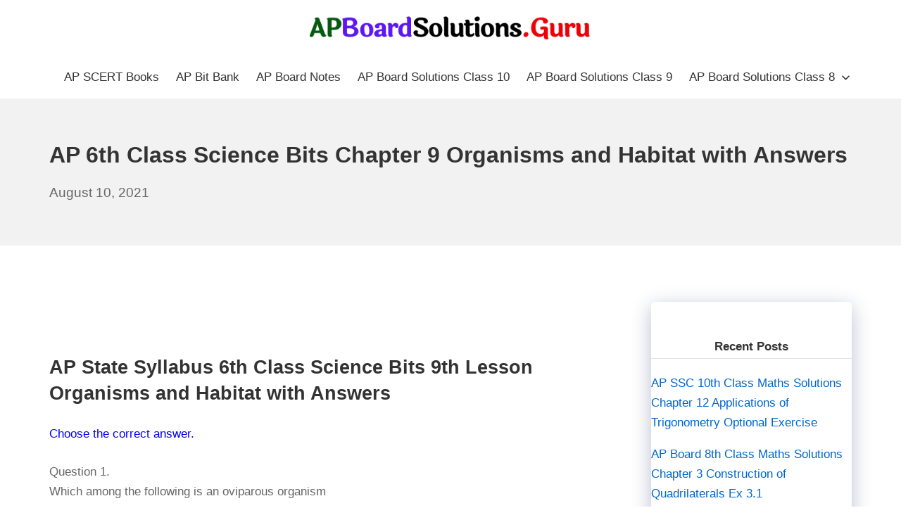

--- FILE ---
content_type: text/html; charset=UTF-8
request_url: https://apboardsolutions.guru/ap-6th-class-science-bits-chapter-9/
body_size: 12194
content:
<!DOCTYPE html>
<html lang="en-US">
	<head>
		<meta charset="UTF-8">
		<meta name="viewport" content="width=device-width, initial-scale=1">
		<link rel="profile" href="https://gmpg.org/xfn/11">

		<title>AP 6th Class Science Bits Chapter 9 Organisms and Habitat with Answers &#8211; AP Board Solutions</title>
<meta name='robots' content='max-image-preview:large' />
<link rel="alternate" type="application/rss+xml" title="AP Board Solutions &raquo; Feed" href="https://apboardsolutions.guru/feed/" />
<link rel="alternate" type="application/rss+xml" title="AP Board Solutions &raquo; Comments Feed" href="https://apboardsolutions.guru/comments/feed/" />
<script type="text/javascript">
/* <![CDATA[ */
window._wpemojiSettings = {"baseUrl":"https:\/\/s.w.org\/images\/core\/emoji\/15.0.3\/72x72\/","ext":".png","svgUrl":"https:\/\/s.w.org\/images\/core\/emoji\/15.0.3\/svg\/","svgExt":".svg","source":{"concatemoji":"https:\/\/apboardsolutions.guru\/wp-includes\/js\/wp-emoji-release.min.js?ver=6.6.4"}};
/*! This file is auto-generated */
!function(i,n){var o,s,e;function c(e){try{var t={supportTests:e,timestamp:(new Date).valueOf()};sessionStorage.setItem(o,JSON.stringify(t))}catch(e){}}function p(e,t,n){e.clearRect(0,0,e.canvas.width,e.canvas.height),e.fillText(t,0,0);var t=new Uint32Array(e.getImageData(0,0,e.canvas.width,e.canvas.height).data),r=(e.clearRect(0,0,e.canvas.width,e.canvas.height),e.fillText(n,0,0),new Uint32Array(e.getImageData(0,0,e.canvas.width,e.canvas.height).data));return t.every(function(e,t){return e===r[t]})}function u(e,t,n){switch(t){case"flag":return n(e,"\ud83c\udff3\ufe0f\u200d\u26a7\ufe0f","\ud83c\udff3\ufe0f\u200b\u26a7\ufe0f")?!1:!n(e,"\ud83c\uddfa\ud83c\uddf3","\ud83c\uddfa\u200b\ud83c\uddf3")&&!n(e,"\ud83c\udff4\udb40\udc67\udb40\udc62\udb40\udc65\udb40\udc6e\udb40\udc67\udb40\udc7f","\ud83c\udff4\u200b\udb40\udc67\u200b\udb40\udc62\u200b\udb40\udc65\u200b\udb40\udc6e\u200b\udb40\udc67\u200b\udb40\udc7f");case"emoji":return!n(e,"\ud83d\udc26\u200d\u2b1b","\ud83d\udc26\u200b\u2b1b")}return!1}function f(e,t,n){var r="undefined"!=typeof WorkerGlobalScope&&self instanceof WorkerGlobalScope?new OffscreenCanvas(300,150):i.createElement("canvas"),a=r.getContext("2d",{willReadFrequently:!0}),o=(a.textBaseline="top",a.font="600 32px Arial",{});return e.forEach(function(e){o[e]=t(a,e,n)}),o}function t(e){var t=i.createElement("script");t.src=e,t.defer=!0,i.head.appendChild(t)}"undefined"!=typeof Promise&&(o="wpEmojiSettingsSupports",s=["flag","emoji"],n.supports={everything:!0,everythingExceptFlag:!0},e=new Promise(function(e){i.addEventListener("DOMContentLoaded",e,{once:!0})}),new Promise(function(t){var n=function(){try{var e=JSON.parse(sessionStorage.getItem(o));if("object"==typeof e&&"number"==typeof e.timestamp&&(new Date).valueOf()<e.timestamp+604800&&"object"==typeof e.supportTests)return e.supportTests}catch(e){}return null}();if(!n){if("undefined"!=typeof Worker&&"undefined"!=typeof OffscreenCanvas&&"undefined"!=typeof URL&&URL.createObjectURL&&"undefined"!=typeof Blob)try{var e="postMessage("+f.toString()+"("+[JSON.stringify(s),u.toString(),p.toString()].join(",")+"));",r=new Blob([e],{type:"text/javascript"}),a=new Worker(URL.createObjectURL(r),{name:"wpTestEmojiSupports"});return void(a.onmessage=function(e){c(n=e.data),a.terminate(),t(n)})}catch(e){}c(n=f(s,u,p))}t(n)}).then(function(e){for(var t in e)n.supports[t]=e[t],n.supports.everything=n.supports.everything&&n.supports[t],"flag"!==t&&(n.supports.everythingExceptFlag=n.supports.everythingExceptFlag&&n.supports[t]);n.supports.everythingExceptFlag=n.supports.everythingExceptFlag&&!n.supports.flag,n.DOMReady=!1,n.readyCallback=function(){n.DOMReady=!0}}).then(function(){return e}).then(function(){var e;n.supports.everything||(n.readyCallback(),(e=n.source||{}).concatemoji?t(e.concatemoji):e.wpemoji&&e.twemoji&&(t(e.twemoji),t(e.wpemoji)))}))}((window,document),window._wpemojiSettings);
/* ]]> */
</script>
<style id='wp-emoji-styles-inline-css' type='text/css'>

	img.wp-smiley, img.emoji {
		display: inline !important;
		border: none !important;
		box-shadow: none !important;
		height: 1em !important;
		width: 1em !important;
		margin: 0 0.07em !important;
		vertical-align: -0.1em !important;
		background: none !important;
		padding: 0 !important;
	}
</style>
<link rel='stylesheet' id='wp-block-library-css' href='https://apboardsolutions.guru/wp-includes/css/dist/block-library/style.min.css?ver=6.6.4' type='text/css' media='all' />
<style id='classic-theme-styles-inline-css' type='text/css'>
/*! This file is auto-generated */
.wp-block-button__link{color:#fff;background-color:#32373c;border-radius:9999px;box-shadow:none;text-decoration:none;padding:calc(.667em + 2px) calc(1.333em + 2px);font-size:1.125em}.wp-block-file__button{background:#32373c;color:#fff;text-decoration:none}
</style>
<style id='global-styles-inline-css' type='text/css'>
:root{--wp--preset--aspect-ratio--square: 1;--wp--preset--aspect-ratio--4-3: 4/3;--wp--preset--aspect-ratio--3-4: 3/4;--wp--preset--aspect-ratio--3-2: 3/2;--wp--preset--aspect-ratio--2-3: 2/3;--wp--preset--aspect-ratio--16-9: 16/9;--wp--preset--aspect-ratio--9-16: 9/16;--wp--preset--color--black: #000000;--wp--preset--color--cyan-bluish-gray: #abb8c3;--wp--preset--color--white: #ffffff;--wp--preset--color--pale-pink: #f78da7;--wp--preset--color--vivid-red: #cf2e2e;--wp--preset--color--luminous-vivid-orange: #ff6900;--wp--preset--color--luminous-vivid-amber: #fcb900;--wp--preset--color--light-green-cyan: #7bdcb5;--wp--preset--color--vivid-green-cyan: #00d084;--wp--preset--color--pale-cyan-blue: #8ed1fc;--wp--preset--color--vivid-cyan-blue: #0693e3;--wp--preset--color--vivid-purple: #9b51e0;--wp--preset--gradient--vivid-cyan-blue-to-vivid-purple: linear-gradient(135deg,rgba(6,147,227,1) 0%,rgb(155,81,224) 100%);--wp--preset--gradient--light-green-cyan-to-vivid-green-cyan: linear-gradient(135deg,rgb(122,220,180) 0%,rgb(0,208,130) 100%);--wp--preset--gradient--luminous-vivid-amber-to-luminous-vivid-orange: linear-gradient(135deg,rgba(252,185,0,1) 0%,rgba(255,105,0,1) 100%);--wp--preset--gradient--luminous-vivid-orange-to-vivid-red: linear-gradient(135deg,rgba(255,105,0,1) 0%,rgb(207,46,46) 100%);--wp--preset--gradient--very-light-gray-to-cyan-bluish-gray: linear-gradient(135deg,rgb(238,238,238) 0%,rgb(169,184,195) 100%);--wp--preset--gradient--cool-to-warm-spectrum: linear-gradient(135deg,rgb(74,234,220) 0%,rgb(151,120,209) 20%,rgb(207,42,186) 40%,rgb(238,44,130) 60%,rgb(251,105,98) 80%,rgb(254,248,76) 100%);--wp--preset--gradient--blush-light-purple: linear-gradient(135deg,rgb(255,206,236) 0%,rgb(152,150,240) 100%);--wp--preset--gradient--blush-bordeaux: linear-gradient(135deg,rgb(254,205,165) 0%,rgb(254,45,45) 50%,rgb(107,0,62) 100%);--wp--preset--gradient--luminous-dusk: linear-gradient(135deg,rgb(255,203,112) 0%,rgb(199,81,192) 50%,rgb(65,88,208) 100%);--wp--preset--gradient--pale-ocean: linear-gradient(135deg,rgb(255,245,203) 0%,rgb(182,227,212) 50%,rgb(51,167,181) 100%);--wp--preset--gradient--electric-grass: linear-gradient(135deg,rgb(202,248,128) 0%,rgb(113,206,126) 100%);--wp--preset--gradient--midnight: linear-gradient(135deg,rgb(2,3,129) 0%,rgb(40,116,252) 100%);--wp--preset--font-size--small: 14.45px;--wp--preset--font-size--medium: 20.4px;--wp--preset--font-size--large: 25.5px;--wp--preset--font-size--x-large: 42px;--wp--preset--font-size--regular: 17px;--wp--preset--font-size--huge: 34px;--wp--preset--spacing--20: 0.44rem;--wp--preset--spacing--30: 0.67rem;--wp--preset--spacing--40: 1rem;--wp--preset--spacing--50: 1.5rem;--wp--preset--spacing--60: 2.25rem;--wp--preset--spacing--70: 3.38rem;--wp--preset--spacing--80: 5.06rem;--wp--preset--shadow--natural: 6px 6px 9px rgba(0, 0, 0, 0.2);--wp--preset--shadow--deep: 12px 12px 50px rgba(0, 0, 0, 0.4);--wp--preset--shadow--sharp: 6px 6px 0px rgba(0, 0, 0, 0.2);--wp--preset--shadow--outlined: 6px 6px 0px -3px rgba(255, 255, 255, 1), 6px 6px rgba(0, 0, 0, 1);--wp--preset--shadow--crisp: 6px 6px 0px rgba(0, 0, 0, 1);}:where(.is-layout-flex){gap: 0.5em;}:where(.is-layout-grid){gap: 0.5em;}body .is-layout-flex{display: flex;}.is-layout-flex{flex-wrap: wrap;align-items: center;}.is-layout-flex > :is(*, div){margin: 0;}body .is-layout-grid{display: grid;}.is-layout-grid > :is(*, div){margin: 0;}:where(.wp-block-columns.is-layout-flex){gap: 2em;}:where(.wp-block-columns.is-layout-grid){gap: 2em;}:where(.wp-block-post-template.is-layout-flex){gap: 1.25em;}:where(.wp-block-post-template.is-layout-grid){gap: 1.25em;}.has-black-color{color: var(--wp--preset--color--black) !important;}.has-cyan-bluish-gray-color{color: var(--wp--preset--color--cyan-bluish-gray) !important;}.has-white-color{color: var(--wp--preset--color--white) !important;}.has-pale-pink-color{color: var(--wp--preset--color--pale-pink) !important;}.has-vivid-red-color{color: var(--wp--preset--color--vivid-red) !important;}.has-luminous-vivid-orange-color{color: var(--wp--preset--color--luminous-vivid-orange) !important;}.has-luminous-vivid-amber-color{color: var(--wp--preset--color--luminous-vivid-amber) !important;}.has-light-green-cyan-color{color: var(--wp--preset--color--light-green-cyan) !important;}.has-vivid-green-cyan-color{color: var(--wp--preset--color--vivid-green-cyan) !important;}.has-pale-cyan-blue-color{color: var(--wp--preset--color--pale-cyan-blue) !important;}.has-vivid-cyan-blue-color{color: var(--wp--preset--color--vivid-cyan-blue) !important;}.has-vivid-purple-color{color: var(--wp--preset--color--vivid-purple) !important;}.has-black-background-color{background-color: var(--wp--preset--color--black) !important;}.has-cyan-bluish-gray-background-color{background-color: var(--wp--preset--color--cyan-bluish-gray) !important;}.has-white-background-color{background-color: var(--wp--preset--color--white) !important;}.has-pale-pink-background-color{background-color: var(--wp--preset--color--pale-pink) !important;}.has-vivid-red-background-color{background-color: var(--wp--preset--color--vivid-red) !important;}.has-luminous-vivid-orange-background-color{background-color: var(--wp--preset--color--luminous-vivid-orange) !important;}.has-luminous-vivid-amber-background-color{background-color: var(--wp--preset--color--luminous-vivid-amber) !important;}.has-light-green-cyan-background-color{background-color: var(--wp--preset--color--light-green-cyan) !important;}.has-vivid-green-cyan-background-color{background-color: var(--wp--preset--color--vivid-green-cyan) !important;}.has-pale-cyan-blue-background-color{background-color: var(--wp--preset--color--pale-cyan-blue) !important;}.has-vivid-cyan-blue-background-color{background-color: var(--wp--preset--color--vivid-cyan-blue) !important;}.has-vivid-purple-background-color{background-color: var(--wp--preset--color--vivid-purple) !important;}.has-black-border-color{border-color: var(--wp--preset--color--black) !important;}.has-cyan-bluish-gray-border-color{border-color: var(--wp--preset--color--cyan-bluish-gray) !important;}.has-white-border-color{border-color: var(--wp--preset--color--white) !important;}.has-pale-pink-border-color{border-color: var(--wp--preset--color--pale-pink) !important;}.has-vivid-red-border-color{border-color: var(--wp--preset--color--vivid-red) !important;}.has-luminous-vivid-orange-border-color{border-color: var(--wp--preset--color--luminous-vivid-orange) !important;}.has-luminous-vivid-amber-border-color{border-color: var(--wp--preset--color--luminous-vivid-amber) !important;}.has-light-green-cyan-border-color{border-color: var(--wp--preset--color--light-green-cyan) !important;}.has-vivid-green-cyan-border-color{border-color: var(--wp--preset--color--vivid-green-cyan) !important;}.has-pale-cyan-blue-border-color{border-color: var(--wp--preset--color--pale-cyan-blue) !important;}.has-vivid-cyan-blue-border-color{border-color: var(--wp--preset--color--vivid-cyan-blue) !important;}.has-vivid-purple-border-color{border-color: var(--wp--preset--color--vivid-purple) !important;}.has-vivid-cyan-blue-to-vivid-purple-gradient-background{background: var(--wp--preset--gradient--vivid-cyan-blue-to-vivid-purple) !important;}.has-light-green-cyan-to-vivid-green-cyan-gradient-background{background: var(--wp--preset--gradient--light-green-cyan-to-vivid-green-cyan) !important;}.has-luminous-vivid-amber-to-luminous-vivid-orange-gradient-background{background: var(--wp--preset--gradient--luminous-vivid-amber-to-luminous-vivid-orange) !important;}.has-luminous-vivid-orange-to-vivid-red-gradient-background{background: var(--wp--preset--gradient--luminous-vivid-orange-to-vivid-red) !important;}.has-very-light-gray-to-cyan-bluish-gray-gradient-background{background: var(--wp--preset--gradient--very-light-gray-to-cyan-bluish-gray) !important;}.has-cool-to-warm-spectrum-gradient-background{background: var(--wp--preset--gradient--cool-to-warm-spectrum) !important;}.has-blush-light-purple-gradient-background{background: var(--wp--preset--gradient--blush-light-purple) !important;}.has-blush-bordeaux-gradient-background{background: var(--wp--preset--gradient--blush-bordeaux) !important;}.has-luminous-dusk-gradient-background{background: var(--wp--preset--gradient--luminous-dusk) !important;}.has-pale-ocean-gradient-background{background: var(--wp--preset--gradient--pale-ocean) !important;}.has-electric-grass-gradient-background{background: var(--wp--preset--gradient--electric-grass) !important;}.has-midnight-gradient-background{background: var(--wp--preset--gradient--midnight) !important;}.has-small-font-size{font-size: var(--wp--preset--font-size--small) !important;}.has-medium-font-size{font-size: var(--wp--preset--font-size--medium) !important;}.has-large-font-size{font-size: var(--wp--preset--font-size--large) !important;}.has-x-large-font-size{font-size: var(--wp--preset--font-size--x-large) !important;}
:where(.wp-block-post-template.is-layout-flex){gap: 1.25em;}:where(.wp-block-post-template.is-layout-grid){gap: 1.25em;}
:where(.wp-block-columns.is-layout-flex){gap: 2em;}:where(.wp-block-columns.is-layout-grid){gap: 2em;}
:root :where(.wp-block-pullquote){font-size: 1.5em;line-height: 1.6;}
</style>
<link rel='stylesheet' id='suki-css' href='https://apboardsolutions.guru/wp-content/themes/suki/assets/css/main.min.css?ver=1.3.7' type='text/css' media='all' />
<style id='suki-inline-css' type='text/css'>
/* Suki Dynamic CSS */
html{font-size:17px}h4,.h4{font-size:17px}.widget_block>[class^="wp-block-"]>h2:first-child,.widget_block>[class^="wp-block-"]>h3:first-child,.widget_block>[class^="wp-block-"]>h4:first-child,.widget_block>[class^="wp-block-"]>h5:first-child,.widget_block>[class^="wp-block-"]>h6:first-child,.widget-title{font-size:17px}.suki-header-logo .suki-logo-image{width:400px}.suki-header-mobile-logo .suki-logo-image{width:300px}.sidebar.suki-sidebar-widgets-mode-merged .sidebar-inner,.sidebar.suki-sidebar-widgets-mode-separated .widget{box-shadow:0 0 30px 0 rgba(0,0,0,0)}.suki-loop-default .entry{margin-bottom:92px}
</style>
<link rel="https://api.w.org/" href="https://apboardsolutions.guru/wp-json/" /><link rel="alternate" title="JSON" type="application/json" href="https://apboardsolutions.guru/wp-json/wp/v2/posts/16421" /><link rel="EditURI" type="application/rsd+xml" title="RSD" href="https://apboardsolutions.guru/xmlrpc.php?rsd" />
<meta name="generator" content="WordPress 6.6.4" />
<link rel="canonical" href="https://apboardsolutions.guru/ap-6th-class-science-bits-chapter-9/" />
<link rel='shortlink' href='https://apboardsolutions.guru/?p=16421' />
<link rel="alternate" title="oEmbed (JSON)" type="application/json+oembed" href="https://apboardsolutions.guru/wp-json/oembed/1.0/embed?url=https%3A%2F%2Fapboardsolutions.guru%2Fap-6th-class-science-bits-chapter-9%2F" />
<link rel="alternate" title="oEmbed (XML)" type="text/xml+oembed" href="https://apboardsolutions.guru/wp-json/oembed/1.0/embed?url=https%3A%2F%2Fapboardsolutions.guru%2Fap-6th-class-science-bits-chapter-9%2F&#038;format=xml" />
<style type="text/css" id="suki-custom-css">

</style>
		<style type="text/css" id="wp-custom-css">
			.posted-on .updated {
    display: inline-block;
}

.posted-on .updated + .entry-date {
    display: none;
}
.posted-on .updated:before {
    content: "Last Updated: ";
}

.inside-article {
	border-bottom: 1px solid rgba(0,0,0,.05);
}

.sidebar .widget {
	box-shadow: rgba(23,43,99,.3) 0 7px 28px;
	border-radius: 5px;
}

/* .sidebar .widget:first-child {
	background-color: #3b80bf;
	color: #fff;
} */

.button.light {
  	background-color: #e47249;
		border-radius: 50px;
		font-weight: 700;
}

.button.light:hover {
	background: #fff;
	color: #222;
}

@media (min-width: 769px) {
	.post-image-aligned-left .post-image img {
		margin-top: -20px;
		border-radius: 10px;
    box-shadow: rgba(23,43,99,.2) 0 7px 28px!important;
	}
} 

@media( max-width: 769px ) {  
  .inside-article .post-image a img {
    margin: -1.1em 1em 0 0 !important;
  }
}

.alsoread {
    font-weight: 900;
    border: 1px solid #dcdee3;
    border-radius: 5px;
    box-shadow: 0 4px 15px rgba(0,0,0,.1);
    color: #16a085;
    padding: 15px;
    background: linear-gradient(to right,#eee,#eee);
    border-left: 3px solid #b11f24;
    font-size: 20px;
}

/* Style H2 CSS Starts */

.single-post h2:before {
    background: var(--links);
    content: '';
    display: block;
    height: 10px;
    margin: 1.8em 0 0.6em 0;
    width: 120px;
    position: relative;
}

code {
	background: rgba(0,0,0,.05);
  	padding: 2px 5px;
	border-radius: 5px;
	font-size: inherit;
	font-family: inherit;
	font-weight: 700;
}

pre.wp-block-code code{
	background: none!important;
	font-weight: normal!important;
}

#wpsp_widget-3, #wpsp_widget-4 {
	margin-bottom: 25px;
	padding-top: 10px;
}

#wpsp_widget-3 a, #wpsp_widget-4 a{
	font-weight: 600;
}

#wpsp_widget-3 h2, #wpsp_widget-4 h2{
	text-align: center;
	font-size: 25px;
	margin-bottom: 10px
}

/* Image Caption */
.inside-article .wp-block-image figcaption, .wp-block-table>figcaption{
	text-align:center;
	font-size:15px;
	color:#95a5a6;
}

/* Image Style */
.wp-block-image img{
	border-radius: 5px;
  box-shadow: rgba(23,43,99,.2) 0 7px 28px!important;
}

.wp-block-image.my-class img {
	box-shadow: none!important;
	border: none;
}

.wp-show-posts-image img {
    width: 230px;
    height: 150px;
}

.entry-content a:not(.button):not(.wp-block-button__link):not(.gb-button) {
	text-decoration: none;
    background-image:
      linear-gradient(
          transparent 2px,
          #2ed392 2px,
          #2ed392 4px,
          transparent 4px
      ),
      linear-gradient(
          transparent 2px,
          #d8dce9 2px,
          #d8dce9 4px,
          transparent 4px
      );
    background-size: 0% 6px, 100% 6px;
    background-position: 0 bottom, 0 bottom;
    transition: background-size 0.3s ease-in-out;
    background-repeat: no-repeat;
   	padding-bottom: 4px;
	font-weight: 700;
}

.entry-content a:hover:not(.button):not(.wp-block-button__link){
	color: #115cfa;
    background-size: 100% 6px;
}

blockquote {
	background: #dcdcdc54;
	border-left: 3px solid #b11f24;
    padding: 15px;
    font-style: inherit;
	font-size: 18px;
    margin: 0 0 1.5em;
}

p.schema-faq-answer {
	margin-bottom: .5em;
}
.sidebar-product a{
    font-size: 15px;
		font-weight: 700;
    color: #fff !important;
    border-bottom: 2px solid rgba(155, 142, 240, 1);
}

#text-14 {
	background: #8E2DE2;
	background: -webkit-linear-gradient(to right, #4A00E0, #8E2DE2);
	background: linear-gradient(to right, #4A00E0, #8E2DE2);
	color: #fff;
}				</style>
			</head>

	<body class="post-template-default single single-post postid-16421 single-format-standard wp-custom-logo wp-embed-responsive ltr group-blog suki-page-layout-full-width suki-ver-1-3-7">
			<a class="skip-link screen-reader-text" href="#content">Skip to content</a>
	<div id="mobile-vertical-header" class="suki-header-mobile-vertical suki-header suki-popup suki-header-mobile-vertical-display-drawer suki-header-mobile-vertical-position-left suki-text-align-left" itemscope itemtype="https://schema.org/WPHeader">
			<div class="suki-popup-background suki-popup-close"></div>
	
	<div class="suki-header-mobile-vertical-bar suki-header-section-vertical suki-popup-content">
		<div class="suki-header-section-vertical-column">
			<div class="suki-header-mobile-vertical-bar-top suki-header-section-vertical-row">
				<div class="suki-header-search-bar suki-header-search">
	<form role="search" method="get" class="search-form" action="https://apboardsolutions.guru/">
				<label>
					<span class="screen-reader-text">Search for:</span>
					<input type="search" class="search-field" placeholder="Search&hellip;" value="" name="s" /><span class="suki-icon suki-search-icon" title="" aria-hidden="true"><svg xmlns="http://www.w3.org/2000/svg" viewBox="0 0 64 64" width="64" height="64"><path d="M26,46.1a20,20,0,1,1,20-20A20,20,0,0,1,26,46.1ZM63.4,58.5,48.2,43.3a3.67,3.67,0,0,0-2-.8A26.7,26.7,0,0,0,52,26a26,26,0,1,0-9.6,20.2,4.64,4.64,0,0,0,.8,2L58.4,63.4a1.93,1.93,0,0,0,2.8,0l2.1-2.1A1.86,1.86,0,0,0,63.4,58.5Z"/></svg></span>
				</label>
				<input type="submit" class="search-submit" value="Search" />
			</form></div><nav class="suki-header-mobile-menu suki-header-menu site-navigation" role="navigation" itemscope itemtype="https://schema.org/SiteNavigationElement" aria-label="Mobile Header Menu">
	<ul id="menu-top" class="menu suki-toggle-menu"><li id="menu-item-2872" class="menu-item menu-item-type-post_type menu-item-object-post menu-item-2872"><a href="https://apboardsolutions.guru/ap-scert-books/" class="suki-menu-item-link "><span class="suki-menu-item-title">AP SCERT Books</span></a></li>
<li id="menu-item-17791" class="menu-item menu-item-type-custom menu-item-object-custom menu-item-17791"><a href="https://apboardsolutions.guru/ap-state-syllabus-bits-with-answers/" class="suki-menu-item-link "><span class="suki-menu-item-title">AP Bit Bank</span></a></li>
<li id="menu-item-17792" class="menu-item menu-item-type-custom menu-item-object-custom menu-item-17792"><a href="https://apboardsolutions.in/ap-state-board-notes/" class="suki-menu-item-link "><span class="suki-menu-item-title">AP Board Notes</span></a></li>
<li id="menu-item-606" class="menu-item menu-item-type-post_type menu-item-object-post menu-item-606"><a href="https://apboardsolutions.guru/ap-ssc-10th-class-textbook-solutions/" class="suki-menu-item-link "><span class="suki-menu-item-title">AP Board Solutions Class 10</span></a></li>
<li id="menu-item-2873" class="menu-item menu-item-type-custom menu-item-object-custom menu-item-2873"><a href="https://apboardsolutions.guru/ap-board-9th-class-textbook-solutions/" class="suki-menu-item-link "><span class="suki-menu-item-title">AP Board Solutions Class 9</span></a></li>
<li id="menu-item-9112" class="menu-item menu-item-type-custom menu-item-object-custom menu-item-has-children menu-item-9112"><a href="https://apboardsolutions.guru/ap-board-8th-class-textbook-solutions/" class="suki-menu-item-link "><span class="suki-menu-item-title">AP Board Solutions Class 8</span></a><button class="suki-sub-menu-toggle suki-toggle"><span class="suki-icon suki-dropdown-sign" title="" aria-hidden="true"><svg xmlns="http://www.w3.org/2000/svg" viewBox="0 0 64 64" width="64" height="64"><path d="M32,43.71a3,3,0,0,1-2.12-.88L12.17,25.12a2,2,0,0,1,0-2.83l1.42-1.41a2,2,0,0,1,2.82,0L32,36.47,47.59,20.88a2,2,0,0,1,2.82,0l1.42,1.41a2,2,0,0,1,0,2.83L34.12,42.83A3,3,0,0,1,32,43.71Z"/></svg></span><span class="screen-reader-text">Expand / Collapse</span></button>
<ul class="sub-menu">
	<li id="menu-item-13428" class="menu-item menu-item-type-custom menu-item-object-custom menu-item-13428"><a href="https://apboardsolutions.guru/ap-board-7th-class-textbook-solutions/" class="suki-menu-item-link "><span class="suki-menu-item-title">AP Board Solutions Class 7</span></a></li>
	<li id="menu-item-13429" class="menu-item menu-item-type-custom menu-item-object-custom menu-item-13429"><a href="https://apboardsolutions.guru/ap-board-6th-class-textbook-solutions/" class="suki-menu-item-link "><span class="suki-menu-item-title">AP Board Solutions Class 6</span></a></li>
	<li id="menu-item-36069" class="menu-item menu-item-type-custom menu-item-object-custom menu-item-36069"><a href="https://apboardsolutions.guru/ap-inter-2nd-year-study-material/" class="suki-menu-item-link "><span class="suki-menu-item-title">AP Inter 2nd Year Study Material</span></a></li>
	<li id="menu-item-36070" class="menu-item menu-item-type-custom menu-item-object-custom menu-item-36070"><a href="https://apboardsolutions.guru/ap-inter-1st-year-study-material/" class="suki-menu-item-link "><span class="suki-menu-item-title">AP Inter 1st Year Study Material</span></a></li>
</ul>
</li>
</ul></nav>			</div>
		</div>

			</div>
</div>
		<div id="canvas" class="suki-canvas">
			<div id="page" class="site">

					<header id="masthead" class="suki-header site-header" role="banner" itemscope itemtype="https://schema.org/WPHeader">
		<div id="header" class="suki-header-main suki-header">
	<div id="suki-header-main-bar" class="suki-header-main-bar suki-header-section suki-section suki-section-default suki-header-menu-highlight-none">
	<div class="suki-header-main-bar-inner suki-section-inner">

		
		<div class="suki-wrapper">
			<div class="suki-header-main-bar-row suki-header-row suki-header-row-with-center">
														<div class="suki-header-main-bar-left suki-header-column">
											</div>
														<div class="suki-header-main-bar-center suki-header-column">
						<div class="suki-header-logo site-branding menu">
	<div class="site-title menu-item h1">
		<a href="https://apboardsolutions.guru/" rel="home" class="suki-menu-item-link">
				<span class="suki-default-logo suki-logo"><span class="suki-logo-image"><img width="500" height="42" src="https://apboardsolutions.guru/wp-content/uploads/2021/09/AP-Board-Solutions-1.png" class="attachment-full size-full" alt="AP Board Solutions" decoding="async" srcset="https://apboardsolutions.guru/wp-content/uploads/2021/09/AP-Board-Solutions-1.png 500w, https://apboardsolutions.guru/wp-content/uploads/2021/09/AP-Board-Solutions-1-300x25.png 300w" sizes="(max-width: 500px) 100vw, 500px" /></span><span class="screen-reader-text">AP Board Solutions</span></span>
			</a>
	</div>
</div>					</div>
														<div class="suki-header-main-bar-right suki-header-column">
											</div>
							</div>
		</div>

		
	</div>
</div><div id="suki-header-bottom-bar" class="suki-header-bottom-bar suki-header-section suki-section suki-section-default suki-header-menu-highlight-none">

			<div class="suki-header-bottom-bar-inner suki-section-inner">
			<div class="suki-wrapper">
	
				<div class="suki-header-bottom-bar-row suki-header-row ">
																	<div class="suki-header-bottom-bar-left suki-header-column">
													</div>
																							<div class="suki-header-bottom-bar-right suki-header-column">
							<nav class="suki-header-menu-1 suki-header-menu site-navigation" role="navigation" itemscope itemtype="https://schema.org/SiteNavigationElement" aria-label="Header Menu 1">
	<ul id="menu-top-1" class="menu suki-hover-menu"><li class="menu-item menu-item-type-post_type menu-item-object-post menu-item-2872"><a href="https://apboardsolutions.guru/ap-scert-books/" class="suki-menu-item-link "><span class="suki-menu-item-title">AP SCERT Books</span></a></li>
<li class="menu-item menu-item-type-custom menu-item-object-custom menu-item-17791"><a href="https://apboardsolutions.guru/ap-state-syllabus-bits-with-answers/" class="suki-menu-item-link "><span class="suki-menu-item-title">AP Bit Bank</span></a></li>
<li class="menu-item menu-item-type-custom menu-item-object-custom menu-item-17792"><a href="https://apboardsolutions.in/ap-state-board-notes/" class="suki-menu-item-link "><span class="suki-menu-item-title">AP Board Notes</span></a></li>
<li class="menu-item menu-item-type-post_type menu-item-object-post menu-item-606"><a href="https://apboardsolutions.guru/ap-ssc-10th-class-textbook-solutions/" class="suki-menu-item-link "><span class="suki-menu-item-title">AP Board Solutions Class 10</span></a></li>
<li class="menu-item menu-item-type-custom menu-item-object-custom menu-item-2873"><a href="https://apboardsolutions.guru/ap-board-9th-class-textbook-solutions/" class="suki-menu-item-link "><span class="suki-menu-item-title">AP Board Solutions Class 9</span></a></li>
<li class="menu-item menu-item-type-custom menu-item-object-custom menu-item-has-children menu-item-9112"><a href="https://apboardsolutions.guru/ap-board-8th-class-textbook-solutions/" class="suki-menu-item-link "><span class="suki-menu-item-title">AP Board Solutions Class 8</span><span class="suki-icon suki-dropdown-sign" title="" aria-hidden="true"><svg xmlns="http://www.w3.org/2000/svg" viewBox="0 0 64 64" width="64" height="64"><path d="M32,43.71a3,3,0,0,1-2.12-.88L12.17,25.12a2,2,0,0,1,0-2.83l1.42-1.41a2,2,0,0,1,2.82,0L32,36.47,47.59,20.88a2,2,0,0,1,2.82,0l1.42,1.41a2,2,0,0,1,0,2.83L34.12,42.83A3,3,0,0,1,32,43.71Z"/></svg></span></a>
<ul class="sub-menu">
	<li class="menu-item menu-item-type-custom menu-item-object-custom menu-item-13428"><a href="https://apboardsolutions.guru/ap-board-7th-class-textbook-solutions/" class="suki-menu-item-link "><span class="suki-menu-item-title">AP Board Solutions Class 7</span></a></li>
	<li class="menu-item menu-item-type-custom menu-item-object-custom menu-item-13429"><a href="https://apboardsolutions.guru/ap-board-6th-class-textbook-solutions/" class="suki-menu-item-link "><span class="suki-menu-item-title">AP Board Solutions Class 6</span></a></li>
	<li class="menu-item menu-item-type-custom menu-item-object-custom menu-item-36069"><a href="https://apboardsolutions.guru/ap-inter-2nd-year-study-material/" class="suki-menu-item-link "><span class="suki-menu-item-title">AP Inter 2nd Year Study Material</span></a></li>
	<li class="menu-item menu-item-type-custom menu-item-object-custom menu-item-36070"><a href="https://apboardsolutions.guru/ap-inter-1st-year-study-material/" class="suki-menu-item-link "><span class="suki-menu-item-title">AP Inter 1st Year Study Material</span></a></li>
</ul>
</li>
</ul></nav>						</div>
									</div>

			</div>
		</div>
</div></div> <div id="mobile-header" class="suki-header-mobile suki-header">
		<div id="suki-header-mobile-main-bar" class="suki-header-mobile-main-bar suki-header-section suki-section suki-section-default">
		<div class="suki-header-mobile-main-bar-inner suki-section-inner">
			<div class="suki-wrapper">
				<div class="suki-header-mobile-main-bar-row suki-header-row ">
																	<div class="suki-header-mobile-main-bar-left suki-header-column">
							<div class="suki-header-mobile-logo site-branding menu">
	<div class="site-title menu-item h1">
		<a href="https://apboardsolutions.guru/" rel="home" class="suki-menu-item-link">
				<span class="suki-default-logo suki-logo"><span class="suki-logo-image"><img width="500" height="42" src="https://apboardsolutions.guru/wp-content/uploads/2021/09/AP-Board-Solutions-1.png" class="attachment-full size-full" alt="AP Board Solutions" decoding="async" srcset="https://apboardsolutions.guru/wp-content/uploads/2021/09/AP-Board-Solutions-1.png 500w, https://apboardsolutions.guru/wp-content/uploads/2021/09/AP-Board-Solutions-1-300x25.png 300w" sizes="(max-width: 500px) 100vw, 500px" /></span><span class="screen-reader-text">AP Board Solutions</span></span>
			</a>
	</div>
</div>						</div>
																							<div class="suki-header-mobile-main-bar-right suki-header-column">
							<div class="suki-header-mobile-vertical-toggle">
	<button class="suki-popup-toggle suki-toggle" data-target="mobile-vertical-header" aria-expanded="false">
		<span class="suki-icon suki-menu-icon" title="" aria-hidden="true"><svg xmlns="http://www.w3.org/2000/svg" viewBox="0 0 64 64" width="64" height="64"><path d="M60,35H4a2,2,0,0,1-2-2V31a2,2,0,0,1,2-2H60a2,2,0,0,1,2,2v2A2,2,0,0,1,60,35Zm0-22H4a2,2,0,0,1-2-2V9A2,2,0,0,1,4,7H60a2,2,0,0,1,2,2v2A2,2,0,0,1,60,13Zm0,44H4a2,2,0,0,1-2-2V53a2,2,0,0,1,2-2H60a2,2,0,0,1,2,2v2A2,2,0,0,1,60,57Z"/></svg></span>		<span class="screen-reader-text">Mobile Menu</span>
	</button>
</div>						</div>
									</div>
			</div>
		</div>
	</div>
</div>	</header>
	<div id="content" class="suki-content site-content suki-section suki-section-default suki-content-layout-right-sidebar">

	<section id="hero" class="suki-hero suki-section-default" role="region" aria-label="Hero Section">
	<div class="suki-hero-inner suki-section-inner">
		<div class="suki-wrapper">
			<div class="content-header suki-text-align-left">
	<h1 class="entry-title page-title">AP 6th Class Science Bits Chapter 9 Organisms and Habitat with Answers</h1><div class="entry-meta"><span class="entry-meta-date"><a href="https://apboardsolutions.guru/ap-6th-class-science-bits-chapter-9/" class="posted-on"><time class="entry-date published" datetime="2021-08-10T15:48:59+05:30">August 10, 2021</time><time class="updated screen-reader-text" datetime="2021-08-10T15:50:56+05:30">August 10, 2021</time></a></span></div></div>		</div>
	</div>
</section>

	<div class="suki-content-inner suki-section-inner">
		<div class="suki-wrapper">

			 

			<div class="suki-content-row"><div id="primary" class="content-area">
	<main id="main" class="site-main" role="main"><div id="post-16421" class="entry post-16421 post type-post status-publish format-standard hentry category-bit-bank" role="article">
	<div class="entry-wrapper">
		
		<div class="entry-content">
			<h2>AP State Syllabus 6th Class Science Bits 9th Lesson Organisms and Habitat with Answers</h2>
<p><span style="color: #0000ff;">Choose the correct answer.</span></p>
<p>Question 1.<br />
Which among the following is an oviparous organism<br />
A) Rabbit<br />
B) Dog<br />
C) Hen<br />
D) Rat<br />
Answer:<br />
C) Hen</p>
<p>Question 2.<br />
Viviparous animals<br />
A) Lay eggs<br />
B) Give birth to young ones<br />
C) Lay eggs and give birth to young ones<br />
D) None<br />
Answer:<br />
B) Give birth to young ones</p>
<p><img decoding="async" class="alignnone" src="https://apboardsolutions.guru/wp-content/uploads/2021/07/AP-Board-Solutions.png" alt="AP 6th Class Science Bits Chapter 9 Organisms and Habitat with Answers" width="156" height="13" /></p>
<p>Question 3.<br />
We use &#8230;&#8230;&#8230;&#8230;&#8230; to see minute organisms.<br />
A) Telescope<br />
B) Periscope<br />
C) Kaleidoscope<br />
D) Microscope<br />
Answer:<br />
D) Microscope</p>
<p>Question 4.<br />
Which of the following is a living thing?<br />
A) Bacteria<br />
B) Table<br />
C) Chair<br />
D) Rock<br />
Answer:<br />
A) Bacteria</p>
<p>Question 5.<br />
Eyepiece is a &#8230;&#8230;&#8230;&#8230;&#8230;&#8230; component in the microscope.<br />
A) Structural<br />
B) Visual<br />
C) Both<br />
D) None<br />
Answer:<br />
B) Visual</p>
<p>Question 6.<br />
Seed is a &#8230;&#8230;&#8230;&#8230;&#8230; thing.<br />
A) Living<br />
B) Non-living<br />
C) Both<br />
D) None<br />
Answer:<br />
A) Living</p>
<p><img decoding="async" class="alignnone" src="https://apboardsolutions.guru/wp-content/uploads/2021/07/AP-Board-Solutions.png" alt="AP 6th Class Science Bits Chapter 9 Organisms and Habitat with Answers" width="156" height="13" /></p>
<p>Question 7.<br />
&#8230;&#8230;&#8230;&#8230;&#8230;&#8230;. is the characteristic of Non-living things.<br />
A) Reproduction<br />
B) Respiration<br />
C) Excretion<br />
D) All the above<br />
Answer:<br />
A) Reproduction</p>
<p>Question 8.<br />
&#8230;&#8230;&#8230;&#8230;&#8230;. plant shows the response when we touch.<br />
A) Neem<br />
B) Guava<br />
C) Mimosa<br />
D) Mango<br />
Answer:<br />
C) Mimosa</p>
<p>Question 9.<br />
Dead materials decompose to form<br />
A) Living things<br />
B) Plants<br />
C) Animals<br />
D) Non-living things<br />
Answer:<br />
D) Non-living things</p>
<p><img decoding="async" class="alignnone" src="https://apboardsolutions.guru/wp-content/uploads/2021/07/AP-Board-Solutions.png" alt="AP 6th Class Science Bits Chapter 9 Organisms and Habitat with Answers" width="156" height="13" /></p>
<p>Question 10.<br />
Aquatic plants live in &#8230;&#8230;&#8230;&#8230;&#8230;&#8230;&#8230;.<br />
A) Water<br />
B) Land<br />
C) Sand<br />
D) Mud soil<br />
Answer:<br />
A) Water</p>
<p>Question 11.<br />
Which of the following is a desert plant?<br />
A) Guava<br />
B) Aloevera<br />
C) Neem<br />
D) Mango<br />
Answer:<br />
B) Aloevera</p>
<p>Question 12.<br />
In which part we can see the earthworms<br />
A) Roots<br />
B) Trunk<br />
C) Leaves<br />
D) Branch<br />
Answer:<br />
A) Roots</p>
<p><img decoding="async" class="alignnone" src="https://apboardsolutions.guru/wp-content/uploads/2021/07/AP-Board-Solutions.png" alt="AP 6th Class Science Bits Chapter 9 Organisms and Habitat with Answers" width="156" height="13" /></p>
<p>Question 13.<br />
&#8230;&#8230;&#8230;&#8230;&#8230;&#8230;. animal is seen in desert.<br />
A) Horse<br />
B) Rat<br />
C) Camel<br />
D) Elephant<br />
Answer:<br />
C) Camel</p>
<p>Question 14.<br />
Pond skater lives on &#8230;&#8230;&#8230;&#8230;&#8230;.<br />
A) Pond margins<br />
B) Surface of the pond<br />
C) Bottom of the pond<br />
D) None<br />
Answer:<br />
B) Surface of the pond</p>
<p>Question 15.<br />
All the organisms depend on their surroundings for their needs like &#8230;&#8230;&#8230;&#8230;.<br />
A) Food<br />
B) Water<br />
C) Shelter<br />
D) All the above<br />
Answer:<br />
D) All the above</p>
<p><img decoding="async" class="alignnone" src="https://apboardsolutions.guru/wp-content/uploads/2021/07/AP-Board-Solutions.png" alt="AP 6th Class Science Bits Chapter 9 Organisms and Habitat with Answers" width="156" height="13" /></p>
<p>Question 16.<br />
Kondapalli reserve forest is located in<br />
A) Guntur<br />
B) Krishna<br />
C) Nellore<br />
D) Prakasam<br />
Answer:<br />
B) Krishna</p>
<p>Question 17.<br />
Pulicat lake is located in &#8230;&#8230;&#8230;&#8230;&#8230;&#8230;. district.<br />
A) Nellore<br />
B) Krishna<br />
C) West Godavari<br />
D) Kurnool<br />
Answer:<br />
A) Nellore</p>
<p>Question 18.<br />
The organism which is not seen in our house habitat.<br />
A) Birds<br />
B) Dogs<br />
C) Crab<br />
D) Rat<br />
Answer:<br />
C) Crab</p>
<p>Question 19.<br />
In an orchard the farmers grow<br />
A) All variety of fruits<br />
B) All variety of flowers<br />
C) All variety of fruit plants<br />
D) Single variety of fruit plants<br />
Answer:<br />
D) Single variety of fruit plants</p>
<p><img decoding="async" class="alignnone" src="https://apboardsolutions.guru/wp-content/uploads/2021/07/AP-Board-Solutions.png" alt="AP 6th Class Science Bits Chapter 9 Organisms and Habitat with Answers" width="156" height="13" /></p>
<p>Question 20.<br />
Some birds change their habitats for &#8230;&#8230;&#8230;&#8230;..<br />
A) Reproduction<br />
B) Respiration<br />
C) Digestion<br />
D) Excretion<br />
Answer:<br />
A) Reproduction</p>
<p><span style="color: #0000ff;">Fill in the blanks.</span></p>
<p>1. Get rid of wastes from plants and animals is called &#8230;&#8230;&#8230;&#8230;&#8230;&#8230;<br />
Answer:<br />
Excretion</p>
<p>2. A change in the surrounding environment is &#8230;&#8230;&#8230;&#8230;&#8230;..<br />
Answer:<br />
Stimulus</p>
<p>3. &#8230;&#8230;&#8230;&#8230;&#8230;.. is the abiotic component of a habitat.<br />
Answer:<br />
Soil</p>
<p>4. The body, base and arm are &#8230;&#8230;&#8230;&#8230;&#8230;&#8230; components of the microscope.<br />
Answer:<br />
Structural</p>
<p>5. &#8230;&#8230;&#8230;&#8230;&#8230;.. things are intermediate things between living and non-living things.<br />
Answer:<br />
Dead</p>
<p>6. The surrounding which meets the needs of an organism is called &#8230;&#8230;&#8230;&#8230;&#8230;&#8230;.<br />
Answer:<br />
Habitat</p>
<p><img decoding="async" class="alignnone" src="https://apboardsolutions.guru/wp-content/uploads/2021/07/AP-Board-Solutions.png" alt="AP 6th Class Science Bits Chapter 9 Organisms and Habitat with Answers" width="156" height="13" /></p>
<p>7. Mosquito larvae are.found in &#8230;&#8230;&#8230;&#8230;&#8230;. position of a pond.<br />
Answer:<br />
Mid water</p>
<p>8. &#8230;&#8230;&#8230;&#8230;&#8230;.. are partners of our habitat.<br />
Answer:<br />
Animals</p>
<p>9. &#8230;&#8230;&#8230;&#8230;&#8230;.. mangrove forest located between Visakhapatnam and East Godavari districts.<br />
Answer:<br />
Coringa</p>
<p>10. The dragonfly lives on &#8230;&#8230;&#8230;&#8230;&#8230;.. portion of a pond.<br />
Answer:<br />
Above the surface</p>
<p><span style="color: #0000ff;">Match the following:</span></p>
<p>Question 1.<br />
List &#8211; A                                                    List &#8211; B<br />
1) Living things                  ( )              A) Horse<br />
2) Oviparous                      ( )              B) Rock<br />
3) Non-living things           ( )             C) Microscope<br />
4) Viviparous                      ( )             D) Crow<br />
5) Bacteria                          ( )             E) Plants<br />
Answer:<br />
1) E<br />
2) D<br />
3) B<br />
4) A<br />
5) C</p>
<p><img decoding="async" class="alignnone" src="https://apboardsolutions.guru/wp-content/uploads/2021/07/AP-Board-Solutions.png" alt="AP 6th Class Science Bits Chapter 9 Organisms and Habitat with Answers" width="156" height="13" /></p>
<p>Question 2.<br />
List &#8211; A                                                List &#8211; B<br />
1) Hydrilla                        ( )            A) Pond margins<br />
2) Cactus                          ( )            B) Orchard<br />
3) Mango                         ( )            C) Between the branches<br />
4) Frog                             ( )            D) Bottom of pond<br />
5) Monkey                       ( )             E) Desert plant<br />
Answer:<br />
1) D<br />
2) E<br />
3) B<br />
4) A<br />
5) C</p>
<p>Question 3.<br />
List-A                                                      List-B<br />
1) Seeds                            ( )            A) Plants<br />
2) Permanent growth       ( )             B) Non-living thing<br />
3) Stimulus                       ( )             C) Living thing<br />
4) Excretion                      ( )             D) Responding to external force<br />
5) Rock                             ( )             E) Get rid of wastes<br />
Answer:<br />
1) C<br />
2) A<br />
3) D<br />
4) E<br />
5) B</p>
<p>Practice the <a href="https://apboardsolutions.guru/ap-6th-class-science-bits-with-answers/">AP 6th Class Science Bits with Answers </a>Chapter 9 Organisms and Habitat on a regular basis so that you can attempt exams with utmost confidence.</p>
		</div>

					<footer class="entry-footer suki-text-align-left">
				<div class="entry-meta"><span class="entry-meta-date"><a href="https://apboardsolutions.guru/ap-6th-class-science-bits-chapter-9/" class="posted-on"><time class="entry-date published" datetime="2021-08-10T15:48:59+05:30">August 10, 2021</time><time class="updated screen-reader-text" datetime="2021-08-10T15:50:56+05:30">August 10, 2021</time></a></span> / Posted in <span class="entry-meta-categories cat-links"><a href="https://apboardsolutions.guru/category/bit-bank/" rel="category tag">Bit Bank</a></span></div>			</footer>
			</div>
</div>
	</main>
</div><aside id="secondary" class="widget-area sidebar suki-sidebar-widgets-mode-merged suki-widget-title-alignment-center suki-widget-title-decoration-border-bottom" role="complementary" itemscope itemtype="https://schema.org/WPSideBar">
			<div class="sidebar-inner">
			
		<div id="recent-posts-2" class="widget widget_recent_entries">
		<h2 class="widget-title">Recent Posts</h2>
		<ul>
											<li>
					<a href="https://apboardsolutions.guru/ap-ssc-10th-class-maths-solutions-chapter-12-optional-exercise/">AP SSC 10th Class Maths Solutions Chapter 12 Applications of Trigonometry Optional Exercise</a>
									</li>
											<li>
					<a href="https://apboardsolutions.guru/ap-board-8th-class-maths-solutions-chapter-3-ex-3-1/">AP Board 8th Class Maths Solutions Chapter 3 Construction of Quadrilaterals Ex 3.1</a>
									</li>
											<li>
					<a href="https://apboardsolutions.guru/ap-board-8th-class-maths-solutions-chapter-2-ex-2-5/">AP Board 8th Class Maths Solutions Chapter 2 Linear Equations in One Variable Ex 2.5</a>
									</li>
											<li>
					<a href="https://apboardsolutions.guru/ap-ssc-10th-class-maths-solutions-chapter-3-intext-questions/">AP SSC 10th Class Maths Solutions Chapter 3 Polynomials InText Questions</a>
									</li>
											<li>
					<a href="https://apboardsolutions.guru/ap-ssc-10th-class-maths-solutions-chapter-2-intext-questions/">AP SSC 10th Class Maths Solutions Chapter 2 Sets InText Questions</a>
									</li>
											<li>
					<a href="https://apboardsolutions.guru/ap-board-8th-class-maths-solutions-chapter-2-ex-2-4/">AP Board 8th Class Maths Solutions Chapter 2 Linear Equations in One Variable Ex 2.4</a>
									</li>
											<li>
					<a href="https://apboardsolutions.guru/ap-board-8th-class-maths-solutions-chapter-2-ex-2-3/">AP Board 8th Class Maths Solutions Chapter 2 Linear Equations in One Variable Ex 2.3</a>
									</li>
											<li>
					<a href="https://apboardsolutions.guru/ap-board-8th-class-maths-solutions-chapter-2-ex-2-2/">AP Board 8th Class Maths Solutions Chapter 2 Linear Equations in One Variable Ex 2.2</a>
									</li>
											<li>
					<a href="https://apboardsolutions.guru/ap-ssc-10th-class-hindi-solutions-chapter-1/">AP SSC 10th Class Hindi Solutions Chapter 1 बरसते बदल</a>
									</li>
											<li>
					<a href="https://apboardsolutions.guru/ap-board-8th-class-maths-solutions-chapter-2-ex-2-1/">AP Board 8th Class Maths Solutions Chapter 2 Linear Equations in One Variable Ex 2.1</a>
									</li>
											<li>
					<a href="https://apboardsolutions.guru/ap-ssc-10th-class-maths-solutions-chapter-13-optional-exercise/">AP SSC 10th Class Maths Solutions Chapter 13 Probability Optional Exercise</a>
									</li>
					</ul>

		</div>		</div>
	</aside>
			</div>

			
		</div>
	</div>
</div>	<footer id="colophon" class="site-footer suki-footer" role="contentinfo" itemscope itemtype="https://schema.org/WPFooter">
		<div id="suki-footer-bottom-bar" class="suki-footer-bottom-bar site-info suki-footer-section suki-section suki-section-default">
	<div class="suki-footer-bottom-bar-inner suki-section-inner">
		<div class="suki-wrapper">
			<div class="suki-footer-bottom-bar-row suki-footer-row suki-footer-row-with-center">
														<div class="suki-footer-bottom-bar-left suki-footer-bottom-bar-column">
						<ul class="suki-footer-social menu">
	<li class="menu-item"><a href="https://www.facebook.com/AP-Board-Solutions-Guru-109442314811709" class="suki-social-link suki-social-link--facebook"  target="_blank" rel="noopener">
			<span class="suki-icon suki-menu-icon" title="Facebook" aria-hidden="true"><svg role="img" viewBox="0 0 24 24" xmlns="http://www.w3.org/2000/svg" width="24" height="24"><path d="M23.9981 11.9991C23.9981 5.37216 18.626 0 11.9991 0C5.37216 0 0 5.37216 0 11.9991C0 17.9882 4.38789 22.9522 10.1242 23.8524V15.4676H7.07758V11.9991H10.1242V9.35553C10.1242 6.34826 11.9156 4.68714 14.6564 4.68714C15.9692 4.68714 17.3424 4.92149 17.3424 4.92149V7.87439H15.8294C14.3388 7.87439 13.8739 8.79933 13.8739 9.74824V11.9991H17.2018L16.6698 15.4676H13.8739V23.8524C19.6103 22.9522 23.9981 17.9882 23.9981 11.9991Z"/></svg></span> 
			<span class="screen-reader-text">Facebook</span>
		</a></li><li class="menu-item"><a href="https://twitter.com/apboardsol" class="suki-social-link suki-social-link--twitter"  target="_blank" rel="noopener">
			<span class="suki-icon suki-menu-icon" title="Twitter" aria-hidden="true"><svg aria-labelledby="simpleicons-twitter-icon" role="img" viewBox="0 0 24 24" xmlns="http://www.w3.org/2000/svg" width="24" height="24"><title id="simpleicons-twitter-icon">Twitter icon</title><path d="M23.954 4.569c-.885.389-1.83.654-2.825.775 1.014-.611 1.794-1.574 2.163-2.723-.951.555-2.005.959-3.127 1.184-.896-.959-2.173-1.559-3.591-1.559-2.717 0-4.92 2.203-4.92 4.917 0 .39.045.765.127 1.124C7.691 8.094 4.066 6.13 1.64 3.161c-.427.722-.666 1.561-.666 2.475 0 1.71.87 3.213 2.188 4.096-.807-.026-1.566-.248-2.228-.616v.061c0 2.385 1.693 4.374 3.946 4.827-.413.111-.849.171-1.296.171-.314 0-.615-.03-.916-.086.631 1.953 2.445 3.377 4.604 3.417-1.68 1.319-3.809 2.105-6.102 2.105-.39 0-.779-.023-1.17-.067 2.189 1.394 4.768 2.209 7.557 2.209 9.054 0 13.999-7.496 13.999-13.986 0-.209 0-.42-.015-.63.961-.689 1.8-1.56 2.46-2.548l-.047-.02z"/></svg></span> 
			<span class="screen-reader-text">Twitter</span>
		</a></li><li class="menu-item"><a href="https://www.pinterest.com/apboardsolutionsguru/" class="suki-social-link suki-social-link--pinterest"  target="_blank" rel="noopener">
			<span class="suki-icon suki-menu-icon" title="Pinterest" aria-hidden="true"><svg aria-labelledby="simpleicons-pinterest-icon" role="img" viewBox="0 0 24 24" xmlns="http://www.w3.org/2000/svg" width="24" height="24"><title id="simpleicons-pinterest-icon">Pinterest icon</title><path d="M12.017 0C5.396 0 .029 5.367.029 11.987c0 5.079 3.158 9.417 7.618 11.162-.105-.949-.199-2.403.041-3.439.219-.937 1.406-5.957 1.406-5.957s-.359-.72-.359-1.781c0-1.663.967-2.911 2.168-2.911 1.024 0 1.518.769 1.518 1.688 0 1.029-.653 2.567-.992 3.992-.285 1.193.6 2.165 1.775 2.165 2.128 0 3.768-2.245 3.768-5.487 0-2.861-2.063-4.869-5.008-4.869-3.41 0-5.409 2.562-5.409 5.199 0 1.033.394 2.143.889 2.741.099.12.112.225.085.345-.09.375-.293 1.199-.334 1.363-.053.225-.172.271-.401.165-1.495-.69-2.433-2.878-2.433-4.646 0-3.776 2.748-7.252 7.92-7.252 4.158 0 7.392 2.967 7.392 6.923 0 4.135-2.607 7.462-6.233 7.462-1.214 0-2.354-.629-2.758-1.379l-.749 2.848c-.269 1.045-1.004 2.352-1.498 3.146 1.123.345 2.306.535 3.55.535 6.607 0 11.985-5.365 11.985-11.987C23.97 5.39 18.592.026 11.985.026L12.017 0z"/></svg></span> 
			<span class="screen-reader-text">Pinterest</span>
		</a></li><li class="menu-item"><a href="https://www.youtube.com/channel/UCwMoLS8rO4pazz3hsr6n65Q" class="suki-social-link suki-social-link--youtube"  target="_blank" rel="noopener">
			<span class="suki-icon suki-menu-icon" title="Youtube" aria-hidden="true"><svg aria-labelledby="simpleicons-youtube-icon" role="img" xmlns="http://www.w3.org/2000/svg" viewBox="0 0 24 24" width="24" height="24"><title id="simpleicons-youtube-icon">YouTube icon</title><path class="a" d="M23.495 6.205a3.007 3.007 0 0 0-2.088-2.088c-1.87-.501-9.396-.501-9.396-.501s-7.507-.01-9.396.501A3.007 3.007 0 0 0 .527 6.205a31.247 31.247 0 0 0-.522 5.805 31.247 31.247 0 0 0 .522 5.783 3.007 3.007 0 0 0 2.088 2.088c1.868.502 9.396.502 9.396.502s7.506 0 9.396-.502a3.007 3.007 0 0 0 2.088-2.088 31.247 31.247 0 0 0 .5-5.783 31.247 31.247 0 0 0-.5-5.805zM9.609 15.601V8.408l6.264 3.602z"/></svg></span> 
			<span class="screen-reader-text">Youtube</span>
		</a></li></ul>					</div>
														<div class="suki-footer-bottom-bar-center suki-footer-bottom-bar-column">
						<div class="suki-footer-copyright">
	<div class="suki-footer-copyright-content">Copyright © 2025 <a href="https://apboardsolutions.guru">AP Board Solutions</a></div>
</div>					</div>
														<div class="suki-footer-bottom-bar-right suki-footer-bottom-bar-column">
											</div>
							</div>
		</div>
	</div>
</div>	</footer>
					
			</div>
		</div>

		<script type="text/javascript" id="suki-js-extra">
/* <![CDATA[ */
var sukiConfig = {"breakpoints":{"mobile":500,"tablet":768,"desktop":1024}};
/* ]]> */
</script>
<script type="text/javascript" src="https://apboardsolutions.guru/wp-content/themes/suki/assets/js/main.min.js?ver=1.3.7" id="suki-js"></script>
	<script defer src="https://static.cloudflareinsights.com/beacon.min.js/vcd15cbe7772f49c399c6a5babf22c1241717689176015" integrity="sha512-ZpsOmlRQV6y907TI0dKBHq9Md29nnaEIPlkf84rnaERnq6zvWvPUqr2ft8M1aS28oN72PdrCzSjY4U6VaAw1EQ==" data-cf-beacon='{"version":"2024.11.0","token":"ecbf1361be4249bca71358704f3f5791","r":1,"server_timing":{"name":{"cfCacheStatus":true,"cfEdge":true,"cfExtPri":true,"cfL4":true,"cfOrigin":true,"cfSpeedBrain":true},"location_startswith":null}}' crossorigin="anonymous"></script>
</body>
</html>